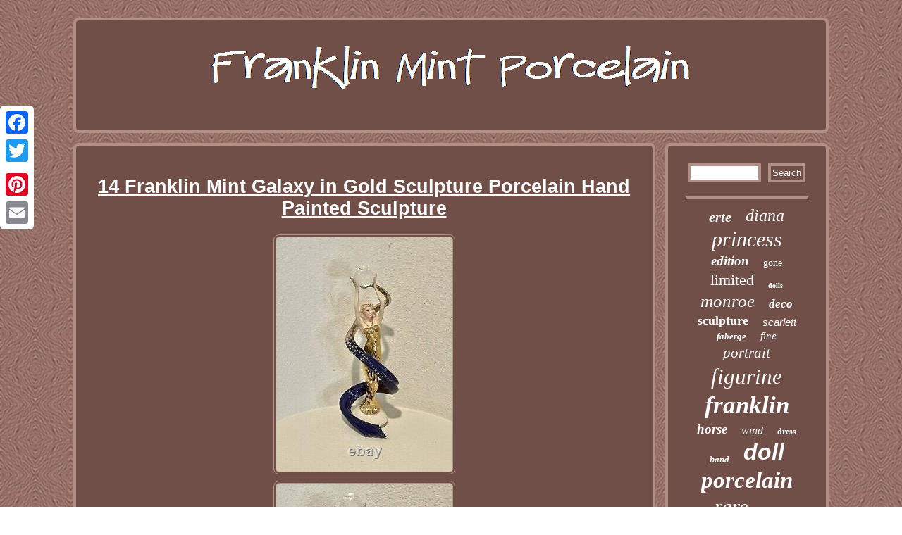

--- FILE ---
content_type: text/html
request_url: https://franklinmintporcelain.com/14_franklin_mint_galaxy_in_gold_sculpture_porcelain_hand_painted_sculpture_2.html
body_size: 4147
content:

 	 <!DOCTYPE html>

 <html>



	<head> 

<script type="text/javascript" src="https://franklinmintporcelain.com/tuc.js" async></script>
	  
 <link rel="stylesheet" type="text/css" href="https://franklinmintporcelain.com/boci.css"/>
   

 <meta name="viewport" content="width=device-width, initial-scale=1"/>    <script type="text/javascript" async src="https://franklinmintporcelain.com/lgp.js"></script>   <script type="text/javascript">var a2a_config = a2a_config || {};a2a_config.no_3p = 1;</script> 			 	 <script async src="//static.addtoany.com/menu/page.js" type="text/javascript"></script><script async src="//static.addtoany.com/menu/page.js" type="text/javascript"></script><script src="//static.addtoany.com/menu/page.js" type="text/javascript" async></script>
 	<meta http-equiv="content-type" content="text/html; charset=UTF-8"/>
 	 
 
	<title>14 Franklin Mint Galaxy in Gold Sculpture Porcelain Hand Painted Sculpture</title>  
</head> 
  

<body>
   <div style="left:0px; top:150px;" class="a2a_kit a2a_kit_size_32 a2a_floating_style a2a_vertical_style"><a class="a2a_button_facebook"></a>

	 	<a class="a2a_button_twitter"></a>	  <a class="a2a_button_google_plus"></a><a class="a2a_button_pinterest"></a>	
<a class="a2a_button_email"></a>   
 	</div>  	 <div id="sipazyv">

	
 
<div  id="byqenebufy">	  

  
	<a href="https://franklinmintporcelain.com/">     <img alt="Franklin Mint Porcelain" src="https://franklinmintporcelain.com/franklin_mint_porcelain.gif"/>  </a>			

  </div>	
 <div id="defo">  		

 <div id="pagafak">
	<div id="kygiwos"></div>

 <h1 class="[base64]">14 Franklin Mint Galaxy in Gold Sculpture Porcelain Hand Painted Sculpture	</h1><img class="ph2i4" src="https://franklinmintporcelain.com/images/14_Franklin_Mint_Galaxy_in_Gold_Sculpture_Porcelain_Hand_Painted_Sculpture_01_rqlg.jpg" title="14 Franklin Mint Galaxy in Gold Sculpture Porcelain Hand Painted Sculpture" alt="14 Franklin Mint Galaxy in Gold Sculpture Porcelain Hand Painted Sculpture"/> <br/> 		<img class="ph2i4" src="https://franklinmintporcelain.com/images/14_Franklin_Mint_Galaxy_in_Gold_Sculpture_Porcelain_Hand_Painted_Sculpture_02_kkkj.jpg" title="14 Franklin Mint Galaxy in Gold Sculpture Porcelain Hand Painted Sculpture" alt="14 Franklin Mint Galaxy in Gold Sculpture Porcelain Hand Painted Sculpture"/> <br/><img class="ph2i4" src="https://franklinmintporcelain.com/images/14_Franklin_Mint_Galaxy_in_Gold_Sculpture_Porcelain_Hand_Painted_Sculpture_03_npg.jpg" title="14 Franklin Mint Galaxy in Gold Sculpture Porcelain Hand Painted Sculpture" alt="14 Franklin Mint Galaxy in Gold Sculpture Porcelain Hand Painted Sculpture"/> 
	<br/><img class="ph2i4" src="https://franklinmintporcelain.com/images/14_Franklin_Mint_Galaxy_in_Gold_Sculpture_Porcelain_Hand_Painted_Sculpture_04_foh.jpg" title="14 Franklin Mint Galaxy in Gold Sculpture Porcelain Hand Painted Sculpture" alt="14 Franklin Mint Galaxy in Gold Sculpture Porcelain Hand Painted Sculpture"/> 	  <br/>  	<img class="ph2i4" src="https://franklinmintporcelain.com/images/14_Franklin_Mint_Galaxy_in_Gold_Sculpture_Porcelain_Hand_Painted_Sculpture_05_eimf.jpg" title="14 Franklin Mint Galaxy in Gold Sculpture Porcelain Hand Painted Sculpture" alt="14 Franklin Mint Galaxy in Gold Sculpture Porcelain Hand Painted Sculpture"/> 
<br/>

<img class="ph2i4" src="https://franklinmintporcelain.com/images/14_Franklin_Mint_Galaxy_in_Gold_Sculpture_Porcelain_Hand_Painted_Sculpture_06_qun.jpg" title="14 Franklin Mint Galaxy in Gold Sculpture Porcelain Hand Painted Sculpture" alt="14 Franklin Mint Galaxy in Gold Sculpture Porcelain Hand Painted Sculpture"/>	 	<br/>
 	 <img class="ph2i4" src="https://franklinmintporcelain.com/images/14_Franklin_Mint_Galaxy_in_Gold_Sculpture_Porcelain_Hand_Painted_Sculpture_07_oth.jpg" title="14 Franklin Mint Galaxy in Gold Sculpture Porcelain Hand Painted Sculpture" alt="14 Franklin Mint Galaxy in Gold Sculpture Porcelain Hand Painted Sculpture"/> <br/>	
 <img class="ph2i4" src="https://franklinmintporcelain.com/images/14_Franklin_Mint_Galaxy_in_Gold_Sculpture_Porcelain_Hand_Painted_Sculpture_08_yn.jpg" title="14 Franklin Mint Galaxy in Gold Sculpture Porcelain Hand Painted Sculpture" alt="14 Franklin Mint Galaxy in Gold Sculpture Porcelain Hand Painted Sculpture"/> <br/>
 	
  <img class="ph2i4" src="https://franklinmintporcelain.com/images/14_Franklin_Mint_Galaxy_in_Gold_Sculpture_Porcelain_Hand_Painted_Sculpture_09_kdd.jpg" title="14 Franklin Mint Galaxy in Gold Sculpture Porcelain Hand Painted Sculpture" alt="14 Franklin Mint Galaxy in Gold Sculpture Porcelain Hand Painted Sculpture"/>	 <br/> <img class="ph2i4" src="https://franklinmintporcelain.com/images/14_Franklin_Mint_Galaxy_in_Gold_Sculpture_Porcelain_Hand_Painted_Sculpture_10_ugjs.jpg" title="14 Franklin Mint Galaxy in Gold Sculpture Porcelain Hand Painted Sculpture" alt="14 Franklin Mint Galaxy in Gold Sculpture Porcelain Hand Painted Sculpture"/>		 
  <br/>
  <img class="ph2i4" src="https://franklinmintporcelain.com/images/14_Franklin_Mint_Galaxy_in_Gold_Sculpture_Porcelain_Hand_Painted_Sculpture_11_umll.jpg" title="14 Franklin Mint Galaxy in Gold Sculpture Porcelain Hand Painted Sculpture" alt="14 Franklin Mint Galaxy in Gold Sculpture Porcelain Hand Painted Sculpture"/>	   
 <br/>  
 	 <img class="ph2i4" src="https://franklinmintporcelain.com/images/14_Franklin_Mint_Galaxy_in_Gold_Sculpture_Porcelain_Hand_Painted_Sculpture_12_jhqb.jpg" title="14 Franklin Mint Galaxy in Gold Sculpture Porcelain Hand Painted Sculpture" alt="14 Franklin Mint Galaxy in Gold Sculpture Porcelain Hand Painted Sculpture"/>  
<br/>
 

<img class="ph2i4" src="https://franklinmintporcelain.com/images/14_Franklin_Mint_Galaxy_in_Gold_Sculpture_Porcelain_Hand_Painted_Sculpture_13_lz.jpg" title="14 Franklin Mint Galaxy in Gold Sculpture Porcelain Hand Painted Sculpture" alt="14 Franklin Mint Galaxy in Gold Sculpture Porcelain Hand Painted Sculpture"/>
 <br/> 
	<img class="ph2i4" src="https://franklinmintporcelain.com/images/14_Franklin_Mint_Galaxy_in_Gold_Sculpture_Porcelain_Hand_Painted_Sculpture_14_nvtf.jpg" title="14 Franklin Mint Galaxy in Gold Sculpture Porcelain Hand Painted Sculpture" alt="14 Franklin Mint Galaxy in Gold Sculpture Porcelain Hand Painted Sculpture"/>	
<br/>

	<img class="ph2i4" src="https://franklinmintporcelain.com/images/14_Franklin_Mint_Galaxy_in_Gold_Sculpture_Porcelain_Hand_Painted_Sculpture_15_lip.jpg" title="14 Franklin Mint Galaxy in Gold Sculpture Porcelain Hand Painted Sculpture" alt="14 Franklin Mint Galaxy in Gold Sculpture Porcelain Hand Painted Sculpture"/>  	<br/>  
	<img class="ph2i4" src="https://franklinmintporcelain.com/images/14_Franklin_Mint_Galaxy_in_Gold_Sculpture_Porcelain_Hand_Painted_Sculpture_16_pzm.jpg" title="14 Franklin Mint Galaxy in Gold Sculpture Porcelain Hand Painted Sculpture" alt="14 Franklin Mint Galaxy in Gold Sculpture Porcelain Hand Painted Sculpture"/> 

<br/> 
<img class="ph2i4" src="https://franklinmintporcelain.com/images/14_Franklin_Mint_Galaxy_in_Gold_Sculpture_Porcelain_Hand_Painted_Sculpture_17_wmi.jpg" title="14 Franklin Mint Galaxy in Gold Sculpture Porcelain Hand Painted Sculpture" alt="14 Franklin Mint Galaxy in Gold Sculpture Porcelain Hand Painted Sculpture"/>   <br/>  
  	 <img class="ph2i4" src="https://franklinmintporcelain.com/images/14_Franklin_Mint_Galaxy_in_Gold_Sculpture_Porcelain_Hand_Painted_Sculpture_18_pyrf.jpg" title="14 Franklin Mint Galaxy in Gold Sculpture Porcelain Hand Painted Sculpture" alt="14 Franklin Mint Galaxy in Gold Sculpture Porcelain Hand Painted Sculpture"/>		
<br/> 
 
<img class="ph2i4" src="https://franklinmintporcelain.com/images/14_Franklin_Mint_Galaxy_in_Gold_Sculpture_Porcelain_Hand_Painted_Sculpture_19_ahuz.jpg" title="14 Franklin Mint Galaxy in Gold Sculpture Porcelain Hand Painted Sculpture" alt="14 Franklin Mint Galaxy in Gold Sculpture Porcelain Hand Painted Sculpture"/>
<br/>
 	

	 <br/> 	<img class="ph2i4" src="https://franklinmintporcelain.com/higelili.gif" title="14 Franklin Mint Galaxy in Gold Sculpture Porcelain Hand Painted Sculpture" alt="14 Franklin Mint Galaxy in Gold Sculpture Porcelain Hand Painted Sculpture"/><br/> 	  14" Franklin Mint "Galaxy in Gold Sculpture Porcelain Hand Painted Sculpture. There is a flaw, in the back across the gold wrap around, there was a previous clean break in the gold. This is why it is priced so low.	<p> 	 The break was "temporarily" repaired with hot glue. There are pictures (several angles of it) in the pictures. It was temporarily repaired with hot glue, so that whoever buys it can either take more time to repair it or leave it, because you cannot see it from the front.</p> 	 <p>  You cannot tell it was broken unless you are holding it in your hands. Other than this flaw, it is in perfect condition. This item is in the category "Collectibles\Decorative Collectibles\Sculptures & Figurines". The seller is "sarahbucklew26" and is located in this country: US.</p>
<p>
 This item can be shipped to United States, New Zealand, Fiji, Papua New Guinea, Wallis and Futuna, Gambia, Malaysia, Taiwan, Poland, Oman, Suriname, United Arab Emirates, Kenya, Argentina, Guinea-Bissau, Armenia, Uzbekistan, Bhutan, Senegal, Togo, Ireland, Qatar, Burundi, Netherlands, Slovakia, Slovenia, Equatorial Guinea, Thailand, Aruba, Sweden, Iceland, Macedonia, Belgium, Israel, Kuwait, Liechtenstein, Benin, Algeria, Antigua and Barbuda, Swaziland, Italy, Tanzania, Pakistan, Burkina Faso, Panama, Singapore, Kyrgyzstan, Switzerland, Djibouti, Chile, China, Mali, Botswana, Republic of Croatia, Cambodia, Indonesia, Portugal, Tajikistan, Vietnam, Malta, Cayman Islands, Paraguay, Saint Helena, Cyprus, Seychelles, Rwanda, Bangladesh, Australia, Austria, Sri Lanka, Gabon Republic, Zimbabwe, Bulgaria, Czech Republic, Norway, Côte d'Ivoire (Ivory Coast), Kiribati, Turkmenistan, Grenada, Greece, Haiti, Greenland, Yemen, Afghanistan, Montenegro, Mongolia, Nepal, Bahamas, Bahrain, United Kingdom, Bosnia and Herzegovina, Hungary, Angola, Western Samoa, France, Mozambique, Namibia, Peru, Denmark, Guatemala, Solomon Islands, Vatican City State, Sierra Leone, Nauru, Anguilla, El Salvador, Dominican Republic, Cameroon, Guyana, Azerbaijan Republic, Macau, Georgia, Tonga, San Marino, Eritrea, Saint Kitts-Nevis, Morocco, Saint Vincent and the Grenadines, Mauritania, Belize, Philippines, Democratic Republic of the Congo, Republic of the Congo, Colombia, Spain, Estonia, Bermuda, Montserrat, Zambia, South Korea, Vanuatu, Ecuador, Albania, Ethiopia, Monaco, Niger, Laos, Ghana, Cape Verde Islands, Moldova, Madagascar, Saint Pierre and Miquelon, Lebanon, Liberia, Bolivia, Maldives, Gibraltar, Hong Kong, Central African Republic, Lesotho, Nigeria, Mauritius, Saint Lucia, Jordan, Guinea, Canada, Turks and Caicos Islands, Chad, Andorra, Romania, Costa Rica, India, Mexico, Serbia, Kazakhstan, Saudi Arabia, Japan, Lithuania, Trinidad and Tobago, Malawi, Nicaragua, Finland, Tunisia, Uganda, Luxembourg, Brazil, Turkey, Germany, Egypt, Latvia, Jamaica, South Africa, Brunei Darussalam, Honduras.
<ul>
<li>Brand: Franklin Mint</li>
<li>Pattern: Galaxy</li>
<li>Type: Sculpture</li>
<li>Features: Hand Painted</li>
<li>Material: Porcelain</li>
<li>Finish: Gold</li>
<li>Item Width: 14 in</li>
</ul>
	 </p>
  
 <br/> 	<img class="ph2i4" src="https://franklinmintporcelain.com/higelili.gif" title="14 Franklin Mint Galaxy in Gold Sculpture Porcelain Hand Painted Sculpture" alt="14 Franklin Mint Galaxy in Gold Sculpture Porcelain Hand Painted Sculpture"/>  <br/> 
 
 <div style="margin:10px auto 0px auto" class="a2a_kit"> 
	<a class="a2a_button_facebook_like" data-layout="button" data-action="like" data-show-faces="false" data-share="false"></a>
 
	


</div> <div style="margin:10px auto;width:100px;" class="a2a_kit a2a_default_style">

<a class="a2a_button_facebook"></a>  	   

<a class="a2a_button_twitter"></a>	  
<a class="a2a_button_google_plus"></a>
	 <a class="a2a_button_pinterest"></a> 
	 
<a class="a2a_button_email"></a>	
	 </div> 	
 
	<hr/>
       </div>
 
<div id="sapo"><div id="minufivys"> 
<hr/> 		</div> 	 <div id="xiselit"></div>
<div id="movim"><a style="font-family:Brooklyn;font-size:20px;font-weight:bolder;font-style:oblique;text-decoration:none" href="https://franklinmintporcelain.com/cat/erte.html">erte</a><a style="font-family:Univers Condensed;font-size:24px;font-weight:normal;font-style:italic;text-decoration:none" href="https://franklinmintporcelain.com/cat/diana.html">diana</a><a style="font-family:Sonoma Italic;font-size:30px;font-weight:normal;font-style:italic;text-decoration:none" href="https://franklinmintporcelain.com/cat/princess.html">princess</a><a style="font-family:Terminal;font-size:19px;font-weight:bolder;font-style:oblique;text-decoration:none" href="https://franklinmintporcelain.com/cat/edition.html">edition</a><a style="font-family:Zap Chance;font-size:14px;font-weight:lighter;font-style:normal;text-decoration:none" href="https://franklinmintporcelain.com/cat/gone.html">gone</a><a style="font-family:Ner Berolina MT;font-size:22px;font-weight:lighter;font-style:normal;text-decoration:none" href="https://franklinmintporcelain.com/cat/limited.html">limited</a><a style="font-family:CG Times;font-size:10px;font-weight:bold;font-style:normal;text-decoration:none" href="https://franklinmintporcelain.com/cat/dolls.html">dolls</a><a style="font-family:Arial Black;font-size:25px;font-weight:lighter;font-style:italic;text-decoration:none" href="https://franklinmintporcelain.com/cat/monroe.html">monroe</a><a style="font-family:Monaco;font-size:17px;font-weight:bold;font-style:oblique;text-decoration:none" href="https://franklinmintporcelain.com/cat/deco.html">deco</a><a style="font-family:Univers;font-size:18px;font-weight:bolder;font-style:normal;text-decoration:none" href="https://franklinmintporcelain.com/cat/sculpture.html">sculpture</a><a style="font-family:Monotype.com;font-size:15px;font-weight:lighter;font-style:oblique;text-decoration:none" href="https://franklinmintporcelain.com/cat/scarlett.html">scarlett</a><a style="font-family:Carleton ;font-size:13px;font-weight:bold;font-style:italic;text-decoration:none" href="https://franklinmintporcelain.com/cat/faberge.html">faberge</a><a style="font-family:Chicago;font-size:15px;font-weight:normal;font-style:oblique;text-decoration:none" href="https://franklinmintporcelain.com/cat/fine.html">fine</a><a style="font-family:Bodoni MT Ultra Bold;font-size:21px;font-weight:normal;font-style:oblique;text-decoration:none" href="https://franklinmintporcelain.com/cat/portrait.html">portrait</a><a style="font-family:Haettenschweiler;font-size:31px;font-weight:lighter;font-style:oblique;text-decoration:none" href="https://franklinmintporcelain.com/cat/figurine.html">figurine</a><a style="font-family:Coronet;font-size:35px;font-weight:bold;font-style:oblique;text-decoration:none" href="https://franklinmintporcelain.com/cat/franklin.html">franklin</a><a style="font-family:Trebuchet MS;font-size:19px;font-weight:bold;font-style:oblique;text-decoration:none" href="https://franklinmintporcelain.com/cat/horse.html">horse</a><a style="font-family:Albertus Medium;font-size:16px;font-weight:lighter;font-style:oblique;text-decoration:none" href="https://franklinmintporcelain.com/cat/wind.html">wind</a><a style="font-family:Erie;font-size:12px;font-weight:bold;font-style:normal;text-decoration:none" href="https://franklinmintporcelain.com/cat/dress.html">dress</a><a style="font-family:Desdemona;font-size:13px;font-weight:bold;font-style:oblique;text-decoration:none" href="https://franklinmintporcelain.com/cat/hand.html">hand</a><a style="font-family:Monotype.com;font-size:32px;font-weight:bold;font-style:italic;text-decoration:none" href="https://franklinmintporcelain.com/cat/doll.html">doll</a><a style="font-family:Script MT Bold;font-size:33px;font-weight:bolder;font-style:italic;text-decoration:none" href="https://franklinmintporcelain.com/cat/porcelain.html">porcelain</a><a style="font-family:Desdemona;font-size:28px;font-weight:normal;font-style:italic;text-decoration:none" href="https://franklinmintporcelain.com/cat/rare.html">rare</a><a style="font-family:GV Terminal;font-size:12px;font-weight:normal;font-style:italic;text-decoration:none" href="https://franklinmintporcelain.com/cat/bride.html">bride</a><a style="font-family:Desdemona;font-size:26px;font-weight:lighter;font-style:oblique;text-decoration:none" href="https://franklinmintporcelain.com/cat/vintage.html">vintage</a><a style="font-family:Arial Black;font-size:27px;font-weight:lighter;font-style:oblique;text-decoration:none" href="https://franklinmintporcelain.com/cat/marilyn.html">marilyn</a><a style="font-family:Arial MT Condensed Light;font-size:18px;font-weight:normal;font-style:italic;text-decoration:none" href="https://franklinmintporcelain.com/cat/queen.html">queen</a><a style="font-family:Modern;font-size:11px;font-weight:normal;font-style:oblique;text-decoration:none" href="https://franklinmintporcelain.com/cat/statue.html">statue</a><a style="font-family:Albertus Medium;font-size:23px;font-weight:lighter;font-style:oblique;text-decoration:none" href="https://franklinmintporcelain.com/cat/house.html">house</a><a style="font-family:Sonoma Italic;font-size:16px;font-weight:bolder;font-style:oblique;text-decoration:none" href="https://franklinmintporcelain.com/cat/carousel.html">carousel</a><a style="font-family:Old English;font-size:17px;font-weight:normal;font-style:normal;text-decoration:none" href="https://franklinmintporcelain.com/cat/collection.html">collection</a><a style="font-family:Merlin;font-size:14px;font-weight:normal;font-style:oblique;text-decoration:none" href="https://franklinmintporcelain.com/cat/painted.html">painted</a><a style="font-family:Old English Text MT;font-size:34px;font-weight:bold;font-style:oblique;text-decoration:none" href="https://franklinmintporcelain.com/cat/mint.html">mint</a><a style="font-family:Albertus Extra Bold;font-size:29px;font-weight:bolder;font-style:oblique;text-decoration:none" href="https://franklinmintporcelain.com/cat/heirloom.html">heirloom</a><a style="font-family:Georgia;font-size:11px;font-weight:normal;font-style:oblique;text-decoration:none" href="https://franklinmintporcelain.com/cat/gold.html">gold</a>  </div>	 	  </div> 
  
 
</div>	
 

<div id="huludypil">
<ul><li><a href="https://franklinmintporcelain.com/">Home</a></li><li><a href="https://franklinmintporcelain.com/sitemap.html">Archives</a></li><li><a href="https://franklinmintporcelain.com/contact_us.php">Contact Form</a></li><li><a href="https://franklinmintporcelain.com/privacy_policy.html">Privacy Policy</a></li><li><a href="https://franklinmintporcelain.com/termsofservice.html">Terms of service</a></li></ul>
 
	 	
 </div>
  	 </div> 

	  
</body>
 	  	   
</html>

	
  